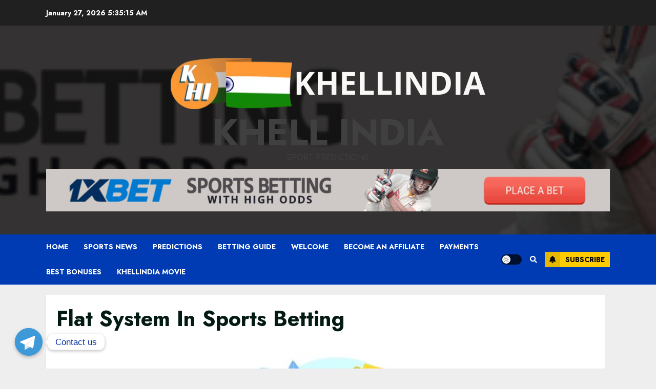

--- FILE ---
content_type: text/css
request_url: https://www.khellindia.com/wp-content/uploads/js_composer/custom.css?ver=6.9.0
body_size: 270
content:
/* Aft archive wrapper */
#aft-archive-wrapper{
	display: flex;
	flex-wrap: wrap;
	justify-content: center;
	align-content: center;
	align-items: center;
	transform:translatex(0px) translatey(0px);
}

/* Post Division */
#aft-archive-wrapper article{
	max-width: 360px;
	height: auto!important;
	margin: 20px 0;
}

/* Post description */
#aft-archive-wrapper .hentry .post-description{
	font-size: 12px;
}

/* Heading */
#aft-archive-wrapper .hentry h4{
	font-size: 16px;
}

--- FILE ---
content_type: text/css
request_url: https://www.khellindia.com/wp-content/uploads/yellow-pencil/custom-152.css?revision=152&ver=6.0.11
body_size: 3007
content:
/*

    The following CSS codes are created by the YellowPencil plugin.
    https://yellowpencil.waspthemes.com/


    T A B L E   O F   C O N T E N T S
    ........................................................................

    01. Global Styles
    02. Category Page
    03. "Home" Page
    04. "CRICKET BETTING" Page
    05. "BEST BONUSES" Page
    06. "PREDICTIONS" Page
    07. "Esports Betting" Page
    08. "Who will win the clash between Liverpool and Chelsea FC in the  EFL Carabao Cup Final" Post

*/



/*-----------------------------------------------*/
/*  Global Styles                                */
/*-----------------------------------------------*/
body #td-outer-wrap .attachment-full{
	left:auto;
	position:relative;
	margin-top:10px;
}

body .banner .en img{
	display:inline;
}

body #td-outer-wrap .banner img{
	margin-left:10px;
}



/*-----------------------------------------------*/
/*  Category Page                                */
/*-----------------------------------------------*/
@media (max-width:375px){

}



/*-----------------------------------------------*/
/*  "Home" Page                                  */
/*-----------------------------------------------*/
body.page-id-36 .td-main-page-wrap .wpulike .wp_ulike_general_class{
	display:none;
}

body.page-id-36 .slides a img{
	padding-left:-5px;
	margin-right:50px;
}

body.page-id-36 .vc_row .vc_column .wpb_wrapper .zoomIn h4{
	font-weight:600;
	font-size:18px;
}

body.page-id-36 .vc_row .vc_column .wpb_wrapper .fadeInUp h4{
	font-weight:600;
	font-size:18px;
}

body.page-id-36 .vc_column > .wpb_wrapper > .vc_sep_pos_align_center h4{
	text-transform:uppercase;
	font-size:18px;
	font-weight:600;
}

body.page-id-36 .vc_column_inner .vc_column-inner .wpb_wrapper .bottom-to-top h4{
	font-weight:600;
	font-size:18px;
	text-align:center;
}

body.page-id-36 .vc_column_inner .vc_column-inner .wpb_wrapper .vc_sep_pos_align_center h4{
	text-align:center;
	font-weight:600;
	font-size:17px;
}

body.page-id-36 .td-main-page-wrap tr td{
	font-weight:600;
	font-size:16px;
	text-align:center;
	text-transform:uppercase;
	line-height:18px;
	border-top-left-radius:1px;
	border-top-right-radius:0px;
	border-bottom-right-radius:0px;
	border-bottom-left-radius:0px;
}

body.page-id-36 .td-main-page-wrap .vc_column table{
	border-top-left-radius:1px;
	border-top-right-radius:0px;
	border-bottom-right-radius:0px;
	border-bottom-left-radius:0px;
}

body.page-id-36 .td-main-page-wrap table tr{
	border-top-left-radius:-1px;
	border-top-right-radius:0px;
	border-bottom-right-radius:0px;
	border-bottom-left-radius:0px;
}

body.page-id-36 .vc_row .vc_column .wpb_wrapper .vc_cta3-container .vc_general{
	background-color:#fce3bf;
}

body.page-id-36 .td-main-page-wrap .vc_cta3-content p{
	font-family:'Didact Gothic', sans-serif;
	font-weight:500;
	font-size:19px;
}

body.page-id-36 .ccw_plugin .ccw_style9 .img-icon-a img{
	z-index:2 !important;
}

body.page-id-36 .td-main-page-wrap .heateor_ffc_facebook_comments{
	width:75% !important;
	padding-bottom:15px;
}

body.page-id-36 #td-outer-wrap .td-main-page-wrap .tdc-content-wrap .heateor_ffc_facebook_comments{
	margin-left:auto !important;
	margin-right:auto !important;
}

body.page-id-36 .td-main-page-wrap .vc_column .wpb_gallery{
	margin-top:0px;
	margin-bottom:0px;
}

body.page-id-36 .vc_message_box tr td{
	text-align:left;
	border-width:1px;
	border-top-width:3px;
	border-top-color:rgb(223,242,254);
	border-top-style:hidden;
	border-style:hidden;
}

body.page-id-36 .td-main-page-wrap li a .attachment-full{
	padding-right:0px;
}

body.page-id-36 .td-header-top-menu .td-header-sp-top-menu{
	text-align:right;
}

body.page-id-36 .td-container > .wpb_row > .vc_column_container > .vc_column-inner > .wpb_wrapper > .wpb_text_column p{
	font-size:18px;
	line-height:22px;
}

body.page-id-36 .td-container > .wpb_row > .vc_column_container > .vc_column-inner > .wpb_wrapper > .wpb_text_column h1{
	height:40px;
	margin-top:2px;
}

body.page-id-36 .td-main-page-wrap h1 .wp-image-10955{
	margin-bottom:50px;
}

body.page-id-36 .td-main-page-wrap .wpb_wrapper h1{
	font-weight:600;
	text-align:center;
	font-size:30px;
	background-color:rgb(66,66,66);
	font-family:'Reem Kufi', sans-serif;
	color:#f39c12;
}

body.page-id-36 .td-main-page-wrap .wpb_wrapper .vc_column-inner{
	font-family:'Muli', sans-serif;
	font-weight:700;
}

body.page-id-36 .vc_inner .vc_column_container .vc_column-inner .wpb_wrapper .wpb_text_column .wpb_wrapper p{
	font-family:'Muli', sans-serif;
	font-weight:700;
	color:#000000;
	text-align:center;
}

body.page-id-36 .td-main-page-wrap .wpb_wrapper h4{
	font-weight:700;
	font-size:26px;
	font-family:'Reem Kufi', sans-serif;
	color:#f39c12;
	text-align:center;
}

body.page-id-36 #td-outer-wrap .td-main-page-wrap{
	background-color:transparent;
}

body.page-id-36 .td-main-page-wrap .wpb_wrapper p{
	text-align:center;
	font-family:'Reem Kufi', sans-serif;
	font-weight:700;
	color:#424242;
}

body.page-id-36 .td_block_11 .item-details h3{
	color:rgba(255,255,255,0);
	text-shadow:rgb(255, 255, 255) 1px 1px 0px, rgb(170, 170, 170) 2px 2px 0px;
}

body.page-id-36 .td_block_11 .item-details .td-excerpt{
	background-color:rgb(66, 66, 66);
	color:#ffffff;
	font-family:'Telex', sans-serif;
}

body.page-id-36 .td_block_11 .item-details .td-module-date{
	color:#2c3e50;
	text-shadow:rgba(0, 0, 0, 0.3) 0px 1px 1px;
}

body.page-id-36 .wpb_single_image .wpb_wrapper img{
	max-height:1250px;
	max-width:76%;
	border-style:solid;
	border-color:rgb(66, 66, 66);
	min-height:36px;
	border-width:5px;
	position:relative;
	top:-53px !important;
	left:561px !important;
	width:422px;
	margin-left:-50px;
	min-width:541px;
	margin-right:-10px;
	height:566px;
	display:none !important;
}

body.page-id-36 .td_block_11 .td_module_wrap{
	padding-right:0px;
	position:relative;
	margin-right:-10px;
	top:26px;
	left:402px;
}

body.page-id-36 .td_block_11 .td-post-author-name a{
	display:none;
}

body.page-id-36 #td-outer-wrap{
	border-width:6px;
	border-color:transparent;
	position:relative;
	top:0px;
	left:-3px;
}

body.page-id-36 .td_block_11 .entry-title a{
	font-family:'Reem Kufi', sans-serif;
}

body.page-id-36 .td_block_inner .td-block-span12 .td_module_wrap .item-details .td-module-meta-info .td-post-category{
	font-family:'Telex', sans-serif !important;
}

body.page-id-36 .td-container .wpb_row .vc_column_container .vc_column-inner .wpb_wrapper .td_block_11 .td_block_inner .td-block-span12 .td_module_wrap .item-details .td-module-meta-info .td-post-category{
	font-family:'tele' !important;
}

body.page-id-36 .td-main-page-wrap p .wp-image-11291{
	border-style:solid;
	border-color:rgb(66,66,66);
	border-width:5px;
}

body.page-id-36 .td-main-page-wrap p .wp-image-11290{
	border-style:solid;
	border-width:5px;
	border-color:#161212;
}

body.page-id-36 .td-main-page-wrap p .wp-image-11479{
	border-width:5px;
	border-style:solid;
	border-color:#d35400;
}

body.page-id-36 .td-main-page-wrap strong img{
	border-width:5px;
	position:relative;
	top:4px;
	left:0px;
	border-color:#161212;
}

body.page-id-36 .td-main-page-wrap .td-container .wpb_row .vc_column_container .vc_column-inner .wpb_wrapper .wpb_text_column .wpb_wrapper p strong a img{
	border-style:solid !important;
}

body.page-id-36 .td_block_11 .item-details .td-post-category{
	background-color:#c17604;
}

body.page-id-36 .td_block_11 .td-image-wrap img{
	border-style:solid;
	border-width:5px;
	border-color:#424242;
}

body.page-id-36 .td_block_11 .td-block-span12{
	position:relative;
	top:-52px;
	left:-645px;
}

body.page-id-36 .td-opacity-author .entry-title a{
	color:#f39c12;
	font-family:'Muli', sans-serif;
	text-shadow:rgba(0, 0, 0, 0.3) 0px 1px 1px;
}

body.page-id-36 .td-opacity-author .td_module_wrap .td-excerpt{
	color:#ffffff;
	background-color:#424242;
}

body.page-id-36 .td-opacity-author .td-read-more a{
	font-family:'Muli', sans-serif;
	color:#f39c12;
	background-color:#424242;
}

body.page-id-36 .td-opacity-author .td-post-date .td-module-date{
	color:#190000;
	font-weight:700;
	text-shadow:rgb(255, 255, 255) 0px 1px 1px, rgb(0, 0, 0) 0px -1px 1px;
}

body.page-id-36 .td-opacity-author .td-image-wrap img{
	border-width:5px;
	border-color:#f39c12;
	border-style:dotted;
	border-bottom-style:none;
	border-top-style:none;
	border-right-style:solid;
	border-left-style:solid;
}

body.page-id-36 .td-main-page-wrap p .wp-image-11560{
	border-style:solid;
	border-width:5px;
	border-right-style:solid;
	border-left-style:solid;
	border-color:#f39c12;
}

body.page-id-36 .td-main-page-wrap p .wp-image-11571{
	border-width:5px;
	border-style:solid;
	border-right-style:solid;
	border-left-style:solid;
	border-color:#f39c12;
}

body.page-id-36 .td-main-page-wrap p .wp-image-10954{
	min-width:0px;
	height:230px;
}

body.page-id-36 #td-outer-wrap .td-main-page-wrap .td-container .wpb_row .vc_column_container .vc_column-inner .wpb_wrapper .wpb_text_column .wpb_wrapper p a .wp-image-10954{
	width:600px !important;
}

body.page-id-36 .td-all-devices a img{
	padding-bottom:2px;
}

body.page-id-36 .td-main-page-wrap p .wp-image-11631{
	border-style:solid;
	border-width:5px;
	height:282px;
}

body.page-id-36 #td-outer-wrap .td-main-page-wrap .td-container .wpb_row .vc_column_container .vc_column-inner .wpb_wrapper .wpb_text_column .wpb_wrapper p .wp-image-11631{
	width:100% !important;
}

body.page-id-36 .td-main-page-wrap p .wp-image-11630{
	border-color:rgb(66,66,66);
	border-width:5px;
	border-style:solid;
}

body.page-id-36 .td-main-page-wrap p .wp-image-11693{
	border-style:solid;
	border-color:rgb(66, 66, 66);
	border-width:6px;
}

body.page-id-36 #td-outer-wrap .tdc-header-wrap .td-header-wrap .td-header-header-full .td-container-header .td-header-sp-recs .td-header-rec-wrap .td-a-rec-id-header .td-all-devices a img{
	height:auto !important;
	width:auto !important;
}

body.page-id-36 .td-main-page-wrap p .wp-image-11913{
	width:510px;
	height:283px;
	border-width:5px;
	border-style:solid;
	padding-bottom:0px;
}

body.page-id-36 .td-main-page-wrap p .wp-image-11915{
	width:510px;
	border-width:5px;
	border-style:solid;
	height:284px;
	border-color:#727272;
}

body.page-id-36 .td-main-page-wrap p .wp-image-11912{
	height:150px;
	border-color:rgb(66,66,66);
	border-style:solid;
	border-width:5px;
}

body.page-id-36 #td-outer-wrap .td-main-page-wrap .td-container .wpb_row .vc_column_container .vc_column-inner .wpb_wrapper .wpb_text_column .wpb_wrapper p a .wp-image-11912{
	width:500px !important;
}

body.page-id-36 .td-main-page-wrap .vc_column_container{
	padding-right:1px;
	border-width:0px;
}

body.page-id-36 .td-main-page-wrap p .wp-image-12476{
	position:relative;
	left:0px;
	border-style:solid;
	margin-right:5px;
	border-width:5px;
	top:4px;
	border-color:#0d0c0c;
}

body.page-id-36 .td-main-page-wrap p .wp-image-12304{
	margin-right:7px;
	border-width:5px;
	border-style:solid;
	border-color:#1a1b17;
}

body.page-id-36 .td-main-page-wrap p .wp-image-10676{
	margin-right:0px;
	border-width:5px;
	border-style:solid;
}

body.page-id-36 .td-main-page-wrap p .wp-image-10726{
	border-width:5px;
	border-style:solid;
}

body.page-id-36 .td-main-page-wrap p .wp-image-12396{
	border-style:solid;
	border-width:5px;
	border-color:#0d0c0c;
}

body.page-id-36 .td-main-page-wrap p .wp-image-12606{
	border-style:solid;
	border-width:5px;
	border-color:#0d0b0b;
}

body.page-id-36 #td-header-menu ul a{
	border-style:solid;
	border-width:1px;
	border-color:#1b1717;
}

body.page-id-36 .td-main-page-wrap p .wp-image-12684{
	border-style:solid;
	border-width:15px;
	border-color:#efc36f;
}

body.page-id-36 #content .section-block-upper{
	display:inline-block;
	-webkit-transform:translatex(0px) translatey(0px) !important;	-ms-transform:translatex(0px) translatey(0px) !important;	transform:translatex(0px) translatey(0px) !important;
}

@media (max-width:767px){

	body.page-id-36 .td_block_big_grid_fl_10 .td-big-grid-wrapper .td-big-grid-scroll{
	position:relative;
	top:0px;
	left:0px;
	}

}



@media (max-width:500px){

	body.page-id-36 .tdc-content-wrap .tdc-row .vc_row .vc_column .wpb_wrapper .wpb_gallery .wpb_wrapper .wpb_gallery_slides .slides li a img{
	margin-left:auto !important;
	margin-right:auto !important;
}

body.page-id-36 .slides a img{
	min-height:44px;
	padding-right:12px;
}

body.page-id-36 .flex-direction-nav li .flex-prev{
	display:none;
}

body.page-id-36 .flex-direction-nav li .flex-next{
	display:none;
	}

}



@media (max-width:480px){

	body.page-id-36 .slides li a{
	width:500px;
	min-height:78px;
	display:inline-block;
}

body.page-id-36 .slides a img{
	min-height:7px;
	padding-right:10px;
	position:relative;
	height:70px;
	padding-left:10px;
}

body.page-id-36 .td-main-page-wrap li a img{
	width:100% !important;
}

body.page-id-36 .tdc-content-wrap .tdc-row .vc_row .vc_column .wpb_wrapper .wpb_gallery .wpb_wrapper .wpb_gallery_slides .slides li a img{
	margin-right:-25px !important;
	margin-left:0px !important;
}

body.page-id-36 .td-main-page-wrap .tdc-content-wrap .tdc-row .vc_row .vc_column .wpb_wrapper .vc_column_text .td-fix-index table tbody tr td{
	width:33% !important;
}

body.page-id-36 .td-main-page-wrap tr td{
	font-weight:500;
	font-size:14px;
	line-height:14px;
}

body.page-id-36 .td-main-page-wrap .vc_column .wpb_gallery{
	margin-top:0px;
	margin-bottom:0px;
}

body.page-id-36 .ccw_plugin{
	top:65px;
	left:400px;
	z-index:9998;
	}

}



@media (max-width:400px){

	body.page-id-36 .ccw_plugin{
	left:310px;
	top:5px !important;
	width:25px;
	height:25px;
	position:absolute;
	bottom:698px;
	}

}



/*-----------------------------------------------*/
/*  "CRICKET BETTING" Page                       */
/*-----------------------------------------------*/
body.page-id-5166 .vc_column_inner .vc_column-inner .wpb_wrapper .vc_sep_pos_align_center h4{
	font-weight:600;
	font-size:16px;
	text-transform:uppercase;
	text-align:center;
}

body.page-id-5166 .vc_tta-panels .td-fix-index p{
	text-align:center;
}



/*-----------------------------------------------*/
/*  "BEST BONUSES" Page                          */
/*-----------------------------------------------*/
body.page-id-4660 .table-striped tbody .bg-blue td{
	background-color:#5b5b5b;
	color:#939393;
}

body.page-id-4660 .vc_tta-panels tr td{
	border-width:5px;
	border-color:#11aff2;
}

body.page-id-4660 .vc_tta .vc_tta-tabs-container .vc_tta-tabs-list .vc_tta-tab a{
	border-width:0px !important;
}

body.page-id-4660 #td-header-menu ul a{
	border-style:solid;
	border-width:1px;
	border-color:#181515;
}



/*-----------------------------------------------*/
/*  "PREDICTIONS" Page                           */
/*-----------------------------------------------*/
body.page-id-5944 .td-main-page-wrap a .wp-image-11690{
	border-style:solid;
	border-color:#424242;
	border-width:5px;
	position:relative;
	left:0px;
	height:324px;
	top:-5px;
}

body.page-id-5944 .td-main-page-wrap a .wp-image-10854{
	border-color:#424242;
	border-width:5px;
	border-style:solid;
}

body.page-id-5944 .td-main-page-wrap a .wp-image-10857{
	border-width:5px;
	border-style:solid;
	border-color:rgb(255,153,51);
	position:relative;
	top:0px;
}

body.page-id-5944 .td-main-page-wrap .vc_column_container{
	padding-bottom:2px;
	position:relative;
}

body.page-id-5944 .td-main-page-wrap .vc_column-inner{
	position:relative;
	top:3px;
	left:0px;
}

body.page-id-5944 .td-main-page-wrap h1 .wp-image-11841{
	border-width:5px;
	border-style:solid;
	left:0px;
}

body.page-id-5944 .td-main-page-wrap h1 .wp-image-12425{
	border-style:solid;
	border-width:5px;
	border-color:rgb(255,153,51);
	z-index:4;
}

body.page-id-5944 .td-main-page-wrap a .wp-image-11841{
	border-color:rgb(255,153,51);
	position:relative;
	top:0px;
}



/*-----------------------------------------------*/
/*  "Esports Betting" Page                       */
/*-----------------------------------------------*/
body.page-id-9828 .vc_tta-container .vc_tta-controls-align-left .vc_tta-tabs-container .vc_tta-tabs-list .vc_tta-tab a{
	border-width:0px !important;
}

body.page-id-9828 .vc_tta-tabs-list a .vc_tta-title-text{
	border-width:5px;
	border-color:#12dee2;
}



/*-----------------------------------------------*/
/*  "Who will win the clash between Liverpool and Chelsea FC in the  EFL Carabao Cup Final" Post*/
/*-----------------------------------------------*/
body.postid-12586 .hentry .td-ss-main-content{
	border-style:solid;
	border-width:1px;
}

--- FILE ---
content_type: text/javascript
request_url: https://www.khellindia.com/wp-content/themes/chromenews/assets/script.js?ver=6.0.11
body_size: 4290
content:
(function (e) {
    "use strict";
    var n = window.AFTHRAMPES_JS || {};
    n.mobileMenu = {
        init: function () {
            this.toggleMenu(), this.menuMobile(), this.menuArrow();

            if (e('.aft-mobile-navigation').length) {

                var navElement = document.querySelector(".aft-mobile-navigation");
                if (navElement) {
                    n.trapFocus(navElement);
                }


            }
        },
        toggleMenu: function () {
            e('#masthead').on('click', '.toggle-menu', function (event) {
                var ethis = e('.main-navigation .menu .menu-mobile');
                if (ethis.css('display') == 'block') {
                    ethis.slideUp('300');
                } else {
                    ethis.slideDown('300');
                }
                e('.ham').toggleClass('exit');
            });
            e('#masthead .main-navigation ').on('click', '.menu-mobile a button', function (event) {
                event.preventDefault();
                var ethis = e(this),
                    eparent = ethis.closest('li');
                if (eparent.find('> .children').length) {
                    var esub_menu = eparent.find('> .children');
                } else {
                    var esub_menu = eparent.find('> .sub-menu');
                }
                if (esub_menu.css('display') == 'none') {
                    esub_menu.slideDown('300');
                    ethis.addClass('active');
                } else {
                    esub_menu.slideUp('300');
                    ethis.removeClass('active');
                }
                return false;
            });
        },
        menuMobile: function () {
            if (e('.main-navigation .menu > ul').length) {
                var ethis = e('.main-navigation .menu > ul'),
                    eparent = ethis.closest('.main-navigation'),
                    pointbreak = eparent.data('epointbreak'),
                    window_width = window.innerWidth;
                if (typeof pointbreak == 'undefined') {
                    pointbreak = 991;
                }
                if (pointbreak >= window_width) {
                    ethis.addClass('menu-mobile').removeClass('menu-desktop');
                    e('.main-navigation .toggle-menu').css('display', 'block');
                    e('.main-navigation').addClass('aft-mobile-navigation');
                } else {
                    ethis.addClass('menu-desktop').removeClass('menu-mobile').css('display', '');
                    e('.main-navigation .toggle-menu').css('display', '');
                    e('.main-navigation').removeClass('aft-mobile-navigation');
                }

                if (e('.aft-mobile-navigation').length) {
                    var navElement = document.querySelector(".aft-mobile-navigation");
                    if(navElement){
                        n.trapFocus(navElement);
                    }
                }
            }
        },
        menuArrow: function () {
            if (e('#masthead .main-navigation div.menu > ul').length) {
                e('#masthead .main-navigation div.menu > ul .sub-menu').parent('li').find('> a').append('<button class="fa fa-angle-down">');
                e('#masthead .main-navigation div.menu > ul .children').parent('li').find('> a').append('<button class="fa fa-angle-down">');
            }
        }
    },

        n.trapFocus = function (element) {


            var focusableEls = element.querySelectorAll('a[href]:not([disabled]), button:not([disabled]), textarea:not([disabled]), input[type="text"]:not([disabled]), input[type="radio"]:not([disabled]), input[type="checkbox"]:not([disabled]), select:not([disabled])'),
                firstFocusableEl = focusableEls[0],
                lastFocusableEl = focusableEls[focusableEls.length - 1],
                KEYCODE_TAB = 9;

            element.addEventListener('keydown', function (e) {
                var isTabPressed = (e.key === 'Tab' || e.keyCode === KEYCODE_TAB);

                if (!isTabPressed) {
                    return;
                }

                if (e.shiftKey) /* shift + tab */ {
                    if (document.activeElement === firstFocusableEl) {
                        lastFocusableEl.focus();
                        e.preventDefault();
                    }
                } else /* tab */ {
                    if (document.activeElement === lastFocusableEl) {
                        firstFocusableEl.focus();
                        e.preventDefault();
                    }
                }

            });
        },

        n.DataBackground = function () {
            var pageSection = e(".data-bg");
            pageSection.each(function (indx) {
                if (e(this).attr("data-background")) {
                    e(this).css("background-image", "url(" + e(this).data("background") + ")");
                }
            });
            e('.bg-image').each(function () {
                var src = e(this).children('img').attr('src');
                e(this).css('background-image', 'url(' + src + ')').children('img').hide();
            });
        },
        n.setInstaHeight = function () {
            e('.insta-slider-block').each(function () {
                var img_width = e(this).find('.insta-item .af-insta-height').eq(0).innerWidth();
                e(this).find('.insta-item .af-insta-height').css('height', img_width);
            });
        },
        n.Preloader = function () {

            e('#loader-wrapper').fadeOut();
            e('#af-preloader').delay(500).fadeOut('slow');

        },
        n.Search = function () {

            e(".af-search-click").on('click', function () {
                e("#af-search-wrap").toggleClass("af-search-toggle");
            });

        },
        n.Offcanvas = function () {
            e('#sidr').addClass('aft-mobile-off-canvas');
            var offCanvasElement = document.querySelector(".aft-mobile-off-canvas");
            if (offCanvasElement) {
                n.trapFocus(offCanvasElement);
            }


            e('.offcanvas-nav').sidr({
                speed: 300,
                side: 'left'

            });
            e('.sidr-class-sidr-button-close').on('click', function () {
                e.sidr('close', 'sidr');
            });
        },
        // SHOW/HIDE SCROLL UP //
        n.show_hide_scroll_top = function () {
            if (e(window).scrollTop() > e(window).height() / 2) {
                e("#scroll-up").fadeIn(300);
            } else {
                e("#scroll-up").fadeOut(300);
            }
        },
        n.scroll_up = function () {
            e("#scroll-up").on("click", function () {
                e("html, body").animate({
                    scrollTop: 0
                }, 800);
                return false;
            });
        },
        n.MagnificPopup = function () {
            e('div.zoom-gallery').magnificPopup({
                delegate: 'a.insta-hover',
                type: 'image',
                closeOnContentClick: false,
                closeBtnInside: false,
                mainClass: 'mfp-with-zoom mfp-img-mobile',
                image: {
                    verticalFit: true,
                    titleSrc: function (item) {
                        return item.el.attr('title');
                    }
                },
                gallery: {
                    enabled: true
                },
                zoom: {
                    enabled: true,
                    duration: 300,
                    opener: function (element) {
                        return element.find('img');
                    }
                }
            });
            e('.gallery').each(function () {
                e(this).magnificPopup({
                    delegate: 'a',
                    type: 'image',
                    gallery: {
                        enabled: true
                    },
                    zoom: {
                        enabled: true,
                        duration: 300,
                        opener: function (element) {
                            return element.find('img');
                        }
                    }
                });
            });

            e('.wp-block-gallery').each(function () {
                e(this).magnificPopup({
                    delegate: 'a',
                    type: 'image',
                    gallery: {
                        enabled: true
                    },
                    zoom: {
                        enabled: true,
                        duration: 300,
                        opener: function (element) {
                            return element.find('img');
                        }
                    }
                });
            });
        },
        n.searchReveal = function () {
            jQuery('.search-overlay .search-icon').on('click', function () {
                jQuery(this).parent().toggleClass('reveal-search');
                return false;
            });

            jQuery('body').on('click', function (e) {
                if (jQuery(".search-overlay").hasClass('reveal-search')) {
                    var container = jQuery(".search-overlay");
                    if (!container.is(e.target) && container.has(e.target).length === 0) {
                        container.removeClass('reveal-search');
                    }
                }
            });


        },
        n.em_sticky = function () {
            jQuery('.home #secondary.aft-sticky-sidebar').theiaStickySidebar({
                additionalMarginTop: 30
            });
        },       


        n.jQueryMarquee = function () {
            e('.marquee.aft-flash-slide').marquee({
                //duration in milliseconds of the marquee
                speed: 80000,
                //gap in pixels between the tickers
                gap: 0,
                //time in milliseconds before the marquee will start animating
                delayBeforeStart: 0,
                //'left' or 'right'
                // direction: 'right',
                //true or false - should the marquee be duplicated to show an effect of continues flow
                duplicated: true,
                pauseOnHover: true,
                startVisible: true
            });
        },

        n.SliderAsNavFor = function () {
            if (e('.banner-single-slider-1-wrap').hasClass("no-thumbnails")) {
                return null;
            } else {
                return '.af-banner-slider-thumbnail';
            }
        },
        n.RtlCheck = function () {
            if (e('body').hasClass("rtl")) {
                return true;
            } else {
                return false;
            }
        },

        n.SlickSliderControls = function (widgetClass, controlWrap) {
            var widgetID = e(widgetClass).parents('.chromenews-widget').attr('id');
            console.log(widgetID);
            return e(widgetID).find(controlWrap);
        },

        n.checkThumbOption = function () {
            if (e('.hasthumbslide').hasClass('side')) {
                return '.af-post-slider-thumbnail';
            } else {
                return false;
            }
        },

        //slick slider
        n.SlickBannerCarousel = function () {


            e(".af-banner-carousel-1").not('.slick-initialized').slick({
                autoplay: true,
                autoplaySpeed: 5000,
                infinite: true,
                nextArrow: '<span class="slide-icon slide-next icon-right fas fa-angle-right"></span>',
                prevArrow: '<span class="slide-icon slide-prev icon-left fas fa-angle-left"></span>',
                appendArrows: e('.af-main-navcontrols'),
                rtl: n.RtlCheck(),

            });


        },



    //Slick Carousel
    n.SlickTrendingVerticalCarousel = function () {

        e(".aft-5-trending-posts .banner-vertical-slider").not('.slick-initialized').slick({
            slidesToShow: 5,
            slidesToScroll: 1,
            autoplay: true,
            infinite: true,
            loop: true,
            vertical: true,
            verticalSwiping: true,
            dots: false,
            nextArrow: '<span class="slide-icon slide-next icon-up fas fa-angle-up"></span>',
            prevArrow: '<span class="slide-icon slide-prev icon-down fas fa-angle-down"></span>',
            appendArrows: e('.af-trending-navcontrols'),
            responsive: [
                {
                    breakpoint: 1025,
                    settings: {
                        slidesToShow: 2,
                        slidesToScroll: 1,
                        vertical: false,
                        verticalSwiping: false,
                        draggable: false,
                        swipeToSlide: false,
                        touchMove: false,
                        swipe: false,
                        rtl: n.RtlCheck(),
                    }
                },
                {
                    breakpoint: 600,
                    settings: {
                        draggable: false,
                        swipeToSlide: false,
                        touchMove: false,
                        swipe: false
                    }
                }
            ]
        });


        e(".aft-3-trending-posts .banner-vertical-slider").not('.slick-initialized').slick({
            slidesToShow: 3,
            slidesToScroll: 1,
            autoplay: true,
            infinite: true,
            loop: true,
            vertical: true,
            verticalSwiping: true,
            dots: false,
            nextArrow: '<span class="slide-icon slide-next icon-up fas fa-angle-up"></span>',
            prevArrow: '<span class="slide-icon slide-prev icon-down fas fa-angle-down"></span>',
            appendArrows: e('.af-trending-navcontrols'),
            responsive: [
                {
                    breakpoint: 1025,
                    settings: {
                        slidesToShow: 2,
                        slidesToScroll: 1,
                        vertical: false,
                        verticalSwiping: false,
                        draggable: false,
                        swipeToSlide: false,
                        touchMove: false,
                        swipe: false,
                        rtl: n.RtlCheck(),
                    }
                },
                {
                    breakpoint: 600,
                    settings: {
                        draggable: false,
                        swipeToSlide: false,
                        touchMove: false,
                        swipe: false
                    }
                }
            ]
        });




        e(".aft-banner-aligned .banner-thumb-carousel").not('.slick-initialized').slick({
            slidesToShow: 3,
            slidesToScroll: 1,
            autoplay: true,
            autoplaySpeed: 8000,
            infinite: true,
            loop: true,
            dots: false,
            nextArrow: '<span class="slide-icon slide-next icon-right fas fa-angle-right"></span>',
            prevArrow: '<span class="slide-icon slide-prev icon-left fas fa-angle-left"></span>',
            appendArrows: e('.af-thumb-navcontrols'),
            rtl: n.RtlCheck(),
            responsive: [
                {
                    breakpoint: 769,
                    settings: {
                        slidesToShow: 2,
                        slidesToScroll: 2
                    }
                },
                {
                    breakpoint: 480,
                    settings: {
                        slidesToShow: 1,
                        slidesToScroll: 1
                    }
                }
            ]
        });


        e(".banner-thumb-carousel").not('.slick-initialized').slick({
            slidesToShow: 2,
            slidesToScroll: 1,
            autoplay: true,
            autoplaySpeed: 8000,
            infinite: true,
            loop: true,
            dots: false,
            nextArrow: '<span class="slide-icon slide-next icon-right fas fa-angle-right"></span>',
            prevArrow: '<span class="slide-icon slide-prev icon-left fas fa-angle-left"></span>',
            appendArrows: e('.af-thumb-navcontrols'),
            rtl: n.RtlCheck(),
            responsive: [

                {
                    breakpoint: 480,
                    settings: {
                        slidesToShow: 1,
                        slidesToScroll: 1
                    }
                }
            ]
        });
    },

        n.SlickWidgetPostSlider = function () {

            e(".af-widget-post-slider").each(function () {
                e(this).not('.slick-initialized').slick({
                    slidesToShow: 1,
                    slidesToScroll: 1,
                    autoplay: true,
                    autoplaySpeed: 5000,
                    infinite: true,
                    nextArrow: '<span class="slide-icon slide-next icon-right fas fa-angle-right"></span>',
                    prevArrow: '<span class="slide-icon slide-prev icon-left fas fa-angle-left"></span>',
                    appendArrows: e(this).parents('.chromenews-widget').find('.af-widget-post-slider-navcontrols'),
                    rtl: n.RtlCheck(),
                });
            });

        },

        //Slick Carousel
        n.SlickCarousel = function () {
            e(".af-featured-post-carousel").each(function () {
                e(this).not('.slick-initialized').slick({
                    slidesToShow: 3,
                    slidesToScroll: 1,
                    autoplay: true,
                    autoplaySpeed: 5000,
                    infinite: true,
                    nextArrow: '<span class="slide-icon slide-next icon-right fas fa-angle-right"></span>',
                    prevArrow: '<span class="slide-icon slide-prev icon-left fas fa-angle-left"></span>',
                    appendArrows: e('.af-widget-featured-post-carousel-navcontrols'),
                    rtl: n.RtlCheck(),
                    responsive: [
                        {
                            breakpoint: 1025,
                            settings: {
                                slidesToShow: 3,
                                slidesToScroll: 3
                            }
                        },
                        {
                            breakpoint: 769,
                            settings: {
                                slidesToShow: 2,
                                slidesToScroll: 2
                            }
                        },
                        {
                            breakpoint: 600,
                            settings: {
                                slidesToShow: 1,
                                slidesToScroll: 1
                            }
                        },
                        {
                            breakpoint: 480,
                            settings: {
                                slidesToShow: 1,
                                slidesToScroll: 1
                            }
                        }
                    ]
                });
            });
        },

        n.WidgetSlickCarousel = function () {
            e("#secondary .af-widget-post-carousel").each(function () {
                e(this).not('.slick-initialized').slick({
                    slidesToShow: 1,
                    slidesToScroll: 1,
                    autoplay: true,
                    autoplaySpeed: 5000,
                    infinite: true,
                    nextArrow: '<span class="slide-icon slide-next icon-right fas fa-angle-right"></span>',
                    prevArrow: '<span class="slide-icon slide-prev icon-left fas fa-angle-left"></span>',
                    appendArrows: e(this).parents('.chromenews-widget').find('.af-widget-post-carousel-navcontrols'),
                    rtl: n.RtlCheck(),
                    responsive: [
                        {
                            breakpoint: 769,
                            settings: {
                                slidesToShow: 2,
                                slidesToScroll: 2
                            }
                        },
                        {
                            breakpoint: 600,
                            settings: {
                                slidesToShow: 1,
                                slidesToScroll: 1
                            }
                        }
                    ]

                });
            });

            e(".primary-footer .af-widget-post-carousel").each(function () {
                e(this).not('.slick-initialized').slick({
                    slidesToShow: 1,
                    slidesToScroll: 1,
                    autoplay: true,
                    autoplaySpeed: 5000,
                    infinite: true,
                    nextArrow: '<span class="slide-icon slide-next icon-right fas fa-angle-right"></span>',
                    prevArrow: '<span class="slide-icon slide-prev icon-left fas fa-angle-left"></span>',
                    appendArrows: e(this).parents('.chromenews-widget').find('.af-widget-post-carousel-navcontrols'),
                    rtl: n.RtlCheck(),

                });
            });

            e("#sidr .af-widget-post-carousel").each(function () {
                e(this).not('.slick-initialized').slick({
                    slidesToShow: 1,
                    slidesToScroll: 1,
                    autoplay: true,
                    autoplaySpeed: 5000,
                    infinite: true,
                    nextArrow: '<span class="slide-icon slide-next icon-right fas fa-angle-right"></span>',
                    prevArrow: '<span class="slide-icon slide-prev icon-left fas fa-angle-left"></span>',
                    appendArrows: e(this).parents('.chromenews-widget').find('.af-widget-post-carousel-navcontrols'),
                    rtl: n.RtlCheck()
                });
            });

            e("body.full-width-content #primary .af-widget-post-carousel").each(function () {
                e(this).not('.slick-initialized').slick({
                    slidesToShow: 3,
                    slidesToScroll: 1,
                    autoplay: true,
                    autoplaySpeed: 5000,
                    infinite: true,
                    nextArrow: '<span class="slide-icon slide-next icon-right fas fa-angle-right"></span>',
                    prevArrow: '<span class="slide-icon slide-prev icon-left fas fa-angle-left"></span>',
                    appendArrows: e(this).parents('.chromenews-widget').find('.af-widget-post-carousel-navcontrols'),
                    rtl: n.RtlCheck(),
                    responsive: [
                        {
                            breakpoint: 600,
                            settings: {
                                slidesToShow: 1,
                                slidesToScroll: 1
                            }
                        }
                    ]
                });
            });

            e(".af-widget-post-carousel").each(function () {
                e(this).not('.slick-initialized').slick({
                    slidesToShow: 2,
                    slidesToScroll: 1,
                    autoplay: true,
                    autoplaySpeed: 5000,
                    infinite: true,
                    nextArrow: '<span class="slide-icon slide-next icon-right fas fa-angle-right"></span>',
                    prevArrow: '<span class="slide-icon slide-prev icon-left fas fa-angle-left"></span>',
                    appendArrows: e(this).parents('.chromenews-widget').find('.af-widget-post-carousel-navcontrols'),
                    rtl: n.RtlCheck(),
                    responsive: [
                        {
                            breakpoint: 600,
                            settings: {
                                slidesToShow: 1,
                                slidesToScroll: 1
                            }
                        }
                    ]
                });
            });
        },

        //slick slider
        n.SlickTabbedCarousel = function () {

            e("body.full-width-content #primary .aft-tabbed-carousel").each(function () {
                e(this).not('.slick-initialized').slick({
                    slidesToShow: 3,
                    slidesToScroll: 1,
                    autoplay: true,
                    infinite: true,
                    loop: true,
                    dots: false,
                    arrows: false,
                    rtl: n.RtlCheck(),
                    responsive: [
                        {
                            breakpoint: 1025,
                            settings: {
                                slidesToShow: 2,
                                draggable: false,
                                swipeToSlide: false,
                                touchMove: false,
                                swipe: false

                            }
                        },
                        {
                            breakpoint: 600,
                            settings: {
                                slidesToShow: 1,
                                draggable: false,
                                swipeToSlide: false,
                                touchMove: false,
                                swipe: false

                            }
                        }
                    ]
                });
            });

            e("#primary .aft-tabbed-carousel").each(function () {
                e(this).not('.slick-initialized').slick({
                    slidesToShow: 2,
                    slidesToScroll: 1,
                    autoplay: true,
                    infinite: true,
                    loop: true,
                    dots: false,
                    arrows: false,
                    rtl: n.RtlCheck(),
                    responsive: [

                        {
                            breakpoint: 600,
                            settings: {
                                slidesToShow: 1,
                                draggable: false,
                                swipeToSlide: false,
                                touchMove: false,
                                swipe: false
                            }
                        }
                    ]
                });
            });


            e(".primary-footer .aft-tabbed-carousel").each(function () {
                e(this).not('.slick-initialized').slick({
                    slidesToShow: 3,
                    slidesToScroll: 1,
                    autoplay: true,
                    infinite: true,
                    loop: true,
                    vertical: true,
                    verticalSwiping: true,
                    dots: false,
                    arrows: false,

                });
            });

            e("#sidr .aft-tabbed-carousel").each(function () {
                e(this).not('.slick-initialized').slick({
                    slidesToShow: 3,
                    slidesToScroll: 1,
                    autoplay: true,
                    infinite: true,
                    loop: true,
                    vertical: true,
                    verticalSwiping: true,
                    dots: false,
                    arrows: false,
                });
            });

            e(".aft-tabbed-carousel").not('.slick-initialized').slick({
                slidesToShow: 3,
                slidesToScroll: 1,
                autoplaySpeed: 7000,
                autoplay: true,
                infinite: true,
                loop: true,
                vertical: true,
                verticalSwiping: true,
                dots: false,
                arrows: false,
                responsive: [
                    {
                        breakpoint: 1025,
                        settings: {
                            slidesToShow: 2,
                            slidesToScroll: 1,
                            vertical: false,
                            verticalSwiping: false,
                            draggable: false,
                            swipeToSlide: false,
                            touchMove: false,
                            swipe: false,
                            rtl: n.RtlCheck(),
                        }
                    },
                    {
                        breakpoint: 600,
                        settings: {
                            draggable: false,
                            swipeToSlide: false,
                            touchMove: false,
                            swipe: false
                        }
                    }
                ]

            });


        },


        n.SlickWidgetTrendingVerticalCarousel = function () {

            e("body.full-width-content #primary .af-trending-widget-carousel").each(function () {
                e(this).not('.slick-initialized').slick({
                    slidesToShow: 3,
                    slidesToScroll: 1,
                    autoplay: true,
                    infinite: true,
                    loop: true,
                    dots: false,
                    nextArrow: '<span class="slide-icon slide-next icon-right fas fa-angle-right"></span>',
                    prevArrow: '<span class="slide-icon slide-prev icon-left fas fa-angle-left"></span>',
                    appendArrows: e(this).parents('.chromenews-widget').find('.af-widget-trending-carousel-navcontrols'),
                    rtl: n.RtlCheck(),
                    responsive: [
                        {
                            breakpoint: 1025,
                            settings: {
                                slidesToShow: 2,
                                draggable: false,
                                swipeToSlide: false,
                                touchMove: false,
                                swipe: false

                            }
                        },
                        {
                            breakpoint: 600,
                            settings: {
                                slidesToShow: 1,
                                draggable: false,
                                swipeToSlide: false,
                                touchMove: false,
                                swipe: false

                            }
                        }
                    ]
                });
            });


            e("#primary .af-trending-widget-carousel").each(function () {
                e(this).not('.slick-initialized').slick({
                    slidesToShow: 2,
                    slidesToScroll: 1,
                    autoplay: true,
                    infinite: true,
                    loop: true,
                    dots: false,
                    nextArrow: '<span class="slide-icon slide-next icon-right fas fa-angle-right"></span>',
                    prevArrow: '<span class="slide-icon slide-prev icon-left fas fa-angle-left"></span>',
                    appendArrows: e(this).parents('.chromenews-widget').find('.af-widget-trending-carousel-navcontrols'),
                    rtl: n.RtlCheck(),
                    responsive: [

                        {
                            breakpoint: 600,
                            settings: {
                                slidesToShow: 1,
                                draggable: false,
                                swipeToSlide: false,
                                touchMove: false,
                                swipe: false
                            }
                        }
                    ]
                });
            });


            e(".primary-footer .af-trending-widget-carousel").each(function () {
                e(this).not('.slick-initialized').slick({
                    slidesToShow: 3,
                    slidesToScroll: 1,
                    autoplay: true,
                    infinite: true,
                    loop: true,
                    vertical: true,
                    verticalSwiping: true,
                    dots: false,
                    nextArrow: '<span class="slide-icon slide-next icon-up fas fa-angle-up"></span>',
                    prevArrow: '<span class="slide-icon slide-prev icon-down fas fa-angle-down"></span>',
                    appendArrows: e(this).parents('.chromenews-widget').find('.af-widget-trending-carousel-navcontrols')

                });
            });

            e("#sidr .af-trending-widget-carousel").each(function () {
                e(this).not('.slick-initialized').slick({
                    slidesToShow: 3,
                    slidesToScroll: 1,
                    autoplay: true,
                    infinite: true,
                    loop: true,
                    vertical: true,
                    verticalSwiping: true,
                    dots: false,
                    nextArrow: '<span class="slide-icon slide-next icon-up fas fa-angle-up"></span>',
                    prevArrow: '<span class="slide-icon slide-prev icon-down fas fa-angle-down"></span>',
                    appendArrows: e(this).parents('.chromenews-widget').find('.af-widget-trending-carousel-navcontrols')
                });
            });




            e(".af-trending-widget-carousel").each(function () {
                e(this).not('.slick-initialized').slick({
                    slidesToShow: 3,
                    slidesToScroll: 1,
                    autoplay: true,
                    infinite: true,
                    loop: true,
                    vertical: true,
                    verticalSwiping: true,
                    dots: false,
                    nextArrow: '<span class="slide-icon slide-next icon-up fas fa-angle-up"></span>',
                    prevArrow: '<span class="slide-icon slide-prev icon-down fas fa-angle-down"></span>',
                    appendArrows: e(this).parents('.chromenews-widget').find('.af-widget-trending-carousel-navcontrols'),
                    responsive: [
                        {
                            breakpoint: 1025,
                            settings: {
                                slidesToShow: 2,
                                slidesToScroll: 1,
                                vertical: false,
                                verticalSwiping: false,
                                draggable: false,
                                swipeToSlide: false,
                                touchMove: false,
                                swipe: false,
                                rtl: n.RtlCheck(),
                            }
                        },
                        {
                            breakpoint: 600,
                            settings: {
                                draggable: false,
                                swipeToSlide: false,
                                touchMove: false,
                                swipe: false
                            }
                        }
                    ]
                });
            });

        },

        n.CurrentTimeRunner = function () {
            var topbarTimeElement = document.getElementById("topbar-time");
            if (topbarTimeElement) {
                var aftSetInterval = setInterval(function () {
                    aftToLocaleTimeString();
                }, 100);

                function aftToLocaleTimeString() {
                    var aftDate = new Date();
                    var aftTimeFormat = AFlocalizedTime.format;
                    topbarTimeElement.innerHTML = aftDate.toLocaleTimeString(aftTimeFormat);
                }

            }
        },



        e(document).ready(function () {
            n.mobileMenu.init(),
                n.setInstaHeight(),
                n.em_sticky(),
                n.jQueryMarquee(),
                n.MagnificPopup(),
                n.Offcanvas(),
                n.searchReveal(),
                n.scroll_up(),
                n.SlickBannerCarousel(),
                n.SlickWidgetPostSlider(),
                n.WidgetSlickCarousel(),
                n.SlickCarousel(),
                n.SlickTabbedCarousel(),
                n.SlickTrendingVerticalCarousel(),
                n.SlickWidgetTrendingVerticalCarousel();


        }), e(window).scroll(function () {
            n.show_hide_scroll_top();
        }), e(window).load(function () {
                n.DataBackground(),
                n.CurrentTimeRunner(),
                n.Preloader(),                
                n.Search();                
        }),
        e(window).resize(function () {
            n.mobileMenu.menuMobile();
        });

})(jQuery);